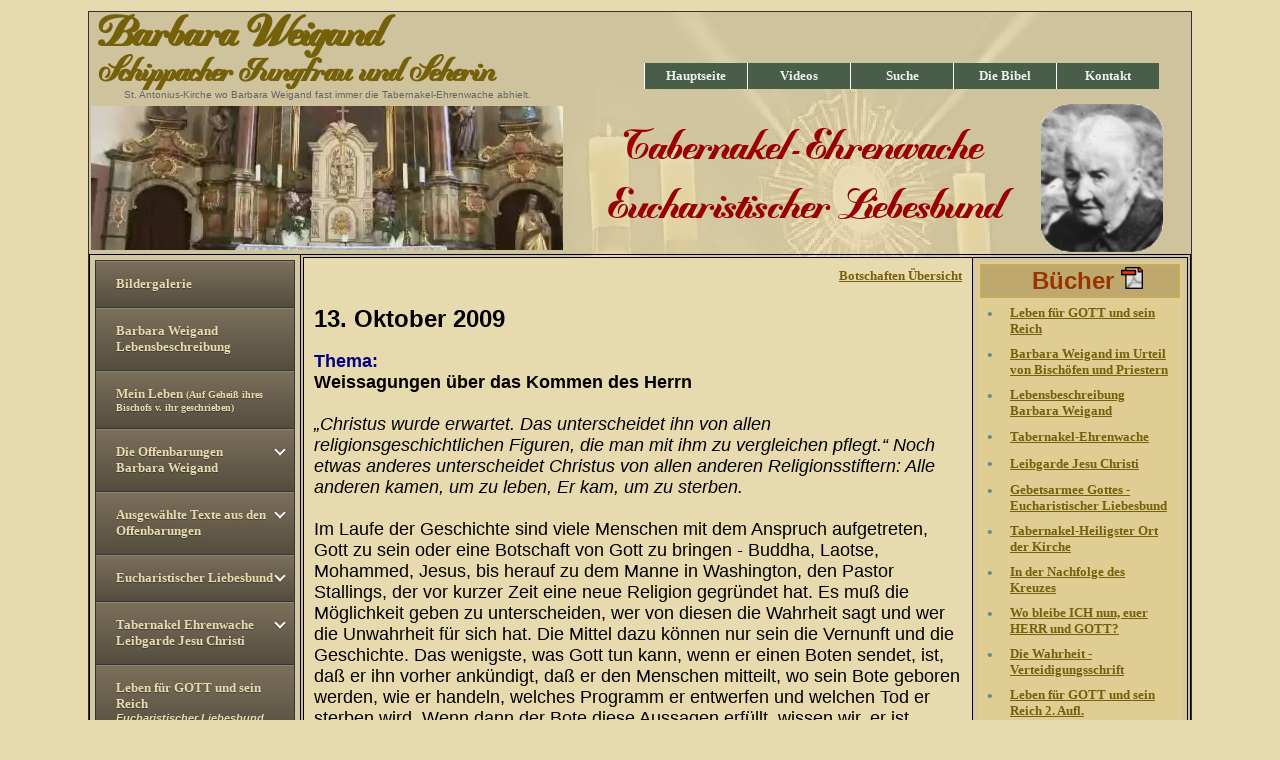

--- FILE ---
content_type: text/html
request_url: https://barbara-weigand.ch/Botschaften/13.Oktober2009.html
body_size: 39134
content:
<html>

<head>
<meta http-equiv="Content-Type" content="text/html; charset=iso-8859-1">
<title>Botschaften 13. Oktober 2009</title>
<meta name="author" content="barbara-weigand.de">
<meta name="publisher" content="info@barbara-weigand.de">
<meta name="description" content="Alle anderen kamen, um zu leben, Er kam, um zu sterben.">
<meta http-equiv="reply-to" content="info@barbara-weigand.de">
<meta name="copyright" content="barbara-weigand.de">
<meta name="revisit-after" content="14 days">
<meta name="date" content="2015-11-12">
<meta name="keywords" content="Beten,Egoismus,Ehre,katholisch,katholische,Ehrfurcht,Eitelkeit,Erniedrigung,Vollkommenheit,Abl&auml;sse,Anbetung,Arbeit,Arme,Bartolo,Botschaft,Chip,Dem&uuml;tigung,Denken,Eigenliebe,Eigenwille,Erl&ouml;ser,Er&ouml;sung,Evangelium,Fasten,Faustyna,Fegefeuer,Freude,Frieden,Gaben,Garabandal,Gebet,Gebete,Gedanken,Gehorsam,Gerechtigkeit,Gisela,Glauben,Glaubensverbreitung,Gl&uuml;ck,Gl&uuml;cklichsein,Gnade,Gnadenorte,Handlungen,Heiligkeit,Heilung,Hierarchie,Hilfe,H&ouml;lle,Ichsucht,Jesus,Joch,Jugend,KIND,Katholisch,Kirch,Kirche,Kleine Seelen,Kommunion,Krankheiten,Kreuz,Kreuzesverehrung,Kreuzweg-Gebet,Leiden,Longo,L&auml;uterungsort,Manduria,Medjugorie,Myrtha,Novene,Papst,Pater,Pio,Predigt,RFID,Reinigungsort,Rosenkranz,Schmerzen,Seele,Seelen,Seelenreinigung,Selbstsucht,S&uuml;nde,Trost,Verdammnis,Vergebung,Vorgesetzten,Werke,erkenntnis,gnadenvoll,guteWerke,">
<meta name="page-topic" content="Religion">
<meta name="page-type" content="Religion">
<meta name="audience" content=" Alle ">
<meta name="robots" content="INDEX,FOLLOW">
<meta name="language" content="de ">
<link rel="shortcut icon" href="../images/favicon.ico" >
<link rel="stylesheet" href="../style.css" type="text/css" />
   <script src="../jquery-latest.min.js" type="text/javascript"></script>
   <script src="../script.js"></script>
</head>

<body bgcolor="#E8DAAF">

<div align="center">
	<table border="0" width="89%" id="table354">
		<tr>
			<td align="center">

<div align="center">
	<table border="1" cellpadding="0" cellspacing="0" width="1104" id="table358" background="../images/EuchariestieGrundfarbe10.jpg" style="border-collapse: collapse" bordercolor="#333333">
		<tr>
			<td valign="top" width="1102">
			<table border="0" width="100%" id="table380" cellspacing="1">
				<tr>
					<td width="535"><b>
					<font face="mademoiselle_kregular" color="#75600B" style="font-size: 28pt">
					&nbsp;</font><font face="mademoiselle_kregular" color="#75600B" style="font-size: 32pt">Barbara 
					Weigand </font>
					<font face="mademoiselle_kregular" color="#75600B" style="font-size: 28pt"> <br></font>
					<font face="mademoiselle_kregular" color="#75600B" size="6">&nbsp;Schippacher Jungfrau und Seherin<br>
					</font></b>
					<font face="Arial" size="1">&nbsp;&nbsp;&nbsp;&nbsp;&nbsp;&nbsp;&nbsp;
					<font color="#FFFFFF">&nbsp;&nbsp;</font><font color="#666666">&nbsp;St. Antonius-Kirche wo Barbara 
					Weigand fast immer die Tabernakel-Ehrenwache abhielt.</font></font></td>
					<td>&nbsp;<td width="525" align="right">&nbsp;<ul id="list-nav">
						<li><a href="../index.html">Hauptseite</a></li>
						<li><a href="../videos.html">Videos</a></li>
						<li><a href="../suche_a.html">Suche</a></li>
						<li><a href="../bibel.html">Die Bibel</a></li>
						<li><a href="../kontakt.html">Kontakt</a></li>
					</ul></td></td>
				</tr>
			</table>
			<table border="0" width="100%" id="table381" cellspacing="1">
				<tr>
					<td width="476">
					<video  height="144" width="472" poster="../Bannervideo/Banner.jpg" autoplay muted >
        <source src="../Bannervideo/Video_144.mp4">
        Your browser does not support HTML5 video.
</video>
					<td>
					<p align="center">
					<font face="mademoiselle_kregular" size="6" color="#990000">
					<span class="auto-style2">
					<font face="mademoiselle_kregular" style="font-size: 32pt">Tabernakel-Ehrenwache</font></span></font></p>
					<p align="center"><font color="#990000">
					<span class="auto-style1">
					<font face="mademoiselle_kregular" style="font-size: 32pt; ">Eucharistischer Liebesbund</font></span></font></p>
					</td>
					<td>
					<img border="0" src="../images/weigand.gif" width="122" height="148" align="left"></td>
				</tr>
			</table>
			<table border="1" cellpadding="2" width="1078" style="border-collapse: collapse" bordercolor="#000000" id="table359">
				<tr>
					<td valign="top" height="870" width="184" bgcolor="#D5C7A2"><p>
					</p>
					<table border="0" width="178" id="table385">
						<tr>
							<td><!-- Start css3menu.com BODY section -->

<div id='cssmenu'>
<ul>
   <li><a href='../galerie.html'><span>Bildergalerie</span></a></li>
   <li><a href='../Lebensbeschreibung.html'><span>Barbara Weigand Lebensbeschreibung</span></a></li>
   <li><a href='../mein_Leben.html'><span>Mein Leben <font size="1">(Auf Gehei&szlig; ihres Bischofs v. 
	ihr geschrieben)</font></span></a></li>
   <li class='has-sub'><a href='#'><span>Die Offenbarungen Barbara Weigand</span></a>
      <ul>
         <li><a href='../offenbarungen.html'><span>Einf&uuml;hrung Offenbarungen</span></a></li>
         <li><a href='../suchregister.html'><span>Suchregister</span></a></li>
         <li><a href='../band1/band1.html'><span>Band 1</span></a></li>
         <li><a href='../band2/band2.html'><span>Band 2</span></a></li>
         <li><a href='../band3/band3.html'><span>Band 3</span></a></li>
         <li><a href='../band4/band4.html'><span>Band 4</span></a></li>
         <li><a href='../band5/band5.html'><span>Band 5</span></a></li>
         <li><a href='../band6/band6.html'><span>Band 6</span></a></li>
         <li class='last'><a href='../band7/band7.html'><span>Band 7</span></a></li>
      </ul>
   </li>
   <li class='has-sub'><a href='#'><span>Ausgew&auml;hlte Texte aus den Offenbarungen</span></a>
      <ul>
         <li><a href='../Texte.Liebesbund.html'><span>Texte zum Eucharistischen Liebesbund</span></a></li>
         <li><a href='../Texte.Verheissungen.html'><span>Texte zu Verheissungen</span></a></li>
         <li><a href='../Texte.Glueckseligpreisungen.html'><span>Texte zu Gl&uuml;ckseligpreisungen</span></a></li>
         <li class='last'><a href='../Texte.Engel.Boten.Gottes.html'><span>Texte zu Engel - Boten Gottes und Helfer der Menschen</span></a></li>
      </ul>
   </li>
   <li class='has-sub'><a href='#'><span>Eucharistischer Liebesbund</span></a>
      <ul>
         <li><a href='../eucharistischer.liebesbund.html'><span>Der Eucharistische Liebesbund des g&ouml;ttlichen Herzens Jesu</span></a></li>
         <li><a href='../eucharistischer.liebesbund.zweck.html'><span>Zweck und Inhalt des eucharistischen Liebesbundes</span></a></li>
         <li><a href='../eucharistischer.liebesbund.mitgliedschaft.html'><span>Mitgliedschaft im Eucharistischen Liebesbund</span></a></li>
         <li><a href='../eucharistischer.liebesbund.statuten.html'><span>Statuten</span></a></li>
         <li><a href='../eucharistischer.liebesbund.weihegebete.html'><span>Weihegebete des Eucharistischen Liebesbundes</span></a></li>
         <li><a href='../eucharistischer.liebesbund.aufopferungsgebete.html'><span>Aufopferungsgebete am Morgen und Abend</span></a></li>
         <li><a href='../Formular_Mitgliedschaft_Liebesbund.html'><span>Formular Mitgliedschaft Eucharistischer Liebesbund</span></a></li>
         <li class='last'><a href='../eucharistischer.liebesbund.verheissungen.html'><span>Goldene Verheissungen an die Liebesbundmitglieder</span></a></li>
      </ul>
   </li>
   <li class='has-sub'><a href='#'><span>Tabernakel Ehrenwache Leibgarde Jesu Christi</span></a>
      <ul>
         <li><a href='../tabernakelehrenwache.leibgarde.html'><span>Leibgarde Jesu Christi</span></a></li>
         <li class='last'><a href='../tabernakelehrenwache.html'><span>Im Dienste des eucharistischen K&ouml;nigs</span></a></li>
      </ul>
   </li>
   <li><a href='../eucharistischer.liebesbund.leben.html'><span>Leben f&uuml;r GOTT und sein Reich<br>
	<i><font face="Arial" style="font-size: 8pt">Eucharistischer Liebesbund</font></i></span></a></li>
   <li class='has-sub'><a href='#'><span>Sakramentskirche</span></a>
      <ul>
         <li><a href='../Sakramentskirche.html'><span>Sakramentskirche</span></a></li>
         <li class='last'><a href='../die_wahrheit.html'><span>Die Wahrheit</span></a></li>
      </ul>
   </li>
   <li><a href='../papst.und,kirche.html'><span>Papst und Kirche in den Offenbarungen der Barbara Weigand</span></a></li>
   <li><a href='../suehnezug.handkommunion.html'><span>S&uuml;hnezug gegen die Handkommunion</span></a></li>
   <li><a href='../suehnezug.gotteslaesterung.html'><span>S&uuml;hneandacht gegen Gottesl&auml;sterung</span></a></li>
   <li class='has-sub'><a href='#'><span>Schippacher Schriften</span></a>
      <ul>
         <li><a href='../schriften.geist.html'><span>Der Geist der Schippacher Schriften</span></a></li>
         <li><a href='../schriften.historie.html'><span>Historie</span></a></li>
         <li><a href='../schriften.aufzeichnungenBarbara.html'><span>Aufzeichnungen Barbara</span></a></li>
         <li><a href='../schriften.aufzeichnungenLuise.html'><span>Aufzeichnungen Luise</span></a></li>
         <li><a href='../schriften.authentizitaet.html'><span>Authentizit&auml;t der Schriften</span></a></li>
         <li class='last'><a href='../schriften.buecher.html'><span>Die Schippacher B&uuml;cher</span></a></li>
      </ul>
   <li><a href='../wuerdigung.html'><span>Theologische W&uuml;rdigung</span></a></li>
   <li><a href='../wo_bleibe_ich_nun_euer_HERR_und_GOTT.html'><span>Wo bleibe ICH nun, euer HERR und GOTT?</span></a></li>
   <li><a href='../seligsprechung.html'><span>Seligsprechung</span></a></li>
   <li><a href='../wir.ueber.uns.html'><span>Wir &uuml;ber uns</span></a></li>
   <li><a href='../impressum.html'><span>Impressum</span></a></li>
   <li><a href='https://barbara-weigand.ch/forum/'><span>Forum</span></a></li>
   <li class='active'><a href='../botschaften.html'><span>Botschaften</span></a></li>
   <li class='last'><a href='../buecher.html'><span>B&uuml;cher</span></a></li>
</ul>
</div>
<!-- End css3menu.com BODY section --></td>
						</tr>
					</table>
					<p>
					</p>
					<table border="0" width="196" id="table464">
						<tr>
							<td align="center"><i><font color="#000000" face="Arial Narrow">Machen Sie 
						diese Webseite unter Ihren Freunden bekannt</font></i><b><font color="#000000" face="Arial">
						</font></b><font color="#000000" face="Verdana"><b>
						<font color="#003700" face="Arial"><br>
						</font></b></font><b><font color="#000000" size="3">
						<a href="http://barbara-weigand.de">barbara-weigand.de</a></font></b><p>
							<p align="center"><b><a href="../sitemap.html"><font size="3">
					Seiten&uuml;bersicht Sitemap</font></a></b></p>
							</td>
						</tr>
					</table>
					<p>&nbsp;</p>
						
						<font color="#000000" face="Verdana"></p>
						<p align="center"><font color="#000066"><b>Linkempfehlungen</b><br>
						-------------------</font></font></b></p>
					<font color="#000000" face="Verdana">
						<div align="center">
							<center>
							<div align="center">
								<center>
								<div align="center">
									<center>
									<table border="4" width="196" style="border-collapse: collapse" bordercolor="#800000" id="table396" bgcolor="#E1BD39" cellspacing="0">
										<tr>
											<td align="center">
											<p align="center" style="line-height: 200%">
											<font color="#000000"><b>
											<span style="background-color: #D8BF76">
											<font face="Arial Narrow" color="#CC0000">&nbsp;</font><a target="_blank" href="http://www.glaubenswahrheit.org"><font color="#800000" face="Arial Narrow">www.glaubenswahrheit.org</font></a><font face="Arial Narrow" color="#CC0000">
											</font></span></b></font><b>
											<font color="#333333" face="Arial" size="2">
											<br>
											</font></b>
											<a target="_blank" title="www.glaubenswahrheit.org" href="http://www.glaubenswahrheit.org">
											<img border="0" src="../images/www.glaubenswahrheit.org.jpg" width="180" height="135"></a><b><font color="#333333" face="Arial" size="2"><br>
											</font><font color="#000000">
											<span style="background-color: #D8BF76">
											<font color="#CC0000" face="Arial">&nbsp;</font><a href="../prdigten_prof_may.html"><font color="#800000" face="Arial">Video&#39;s 
											Prof. Georg May</font></a><font color="#CC0000" face="Arial">
											</font></span></font></b></p>
											</td>
										</tr>
									</table>
									<table border="0" width="60%" id="table397" cellspacing="1">
										<tr>
											<td>&nbsp;</td>
										</tr>
									</table>
									<table border="4" width="200" style="bollapse: collapse" bordercolor="#800000" id="table398" bgcolor="#D8BF76" cellspacing="1" cellpadding="4">
										<tr>
											<td>
											<p align="center">
											<img border="0" src="../images/bibel2.gif" width="44" height="69"><br>
											</a>
						</font></span><i>
											<font size="3" face="Arial" color="#000000">
											<b>Die Bibel online in der </b>(bisher)</font><b><font color="#000000" face="Arial" size="3"> 
											g&uuml;ltigen r&ouml;m-kath. Ausgabe in ZDW.
											</font></b></i>
											<span style="text-decoration: none; font-weight: 700">
											<a target="_blank" href="http://www.kath-zdw.ch/Bibel/">
											<br>
											<font color="#800000">kath-zdw.ch/Bibel/</font></a></span></p>
											</td>
										</tr>
									</table>
									<table border="0" width="82%" id="table399">
										<tr>
											<td>&nbsp;</td>
										</tr>
										<tr>
											<td>&nbsp;</td>
										</tr>
										<tr>
											<td>&nbsp;</td>
										</tr>
									</table>
									</center></div>
								</center></div>
							</center></div>
						</font></td>
                                        <!-- inhalt -->
					<td width="882" valign="top">
					<table bgcolor="black" border="0" cellpadding="0" cellspacing="0" width="790" id="table362">
						<tr>
							<td valign="top" height="100%" width="790">
							<table border="1" cellpadding="4" width="885" bgcolor="#E8DAAF" style="border-collapse: collapse" bordercolor="#000000" id="table363" cellspacing="1">
								<tr>
									<td valign="top" bgcolor="#E8DAAF" height="870" width="660" align="left">
									<div id="page">
										<div id="contentarea">
											<div id="content">
												<div class="csc-textpic csc-textpic-center csc-textpic-above">
													<div class="csc-textpic-text">
														<table border="0" width="100%" id="table382" cellpadding="4">
															<tr>
																<td>
																<div id="page0">
																	<div id="contentarea0">
																		<div id="content0">
																			<div class="csc-header csc-header-n1">
																				<h1 class="csc-firstHeader" align="right"><font face="Arial" size="2"><a href="../botschaften.html">Botschaften &Uuml;bersicht</a></font></h1>
																			</div>
																		</div>
																	</div>
																</div>
																<p>
		<b><font size="5">13. Oktober 2009</font></b><br>
		<br>
		<font face="Arial" size="4"><b><font color="#000080">Thema: </font><br>
		Weissagungen &uuml;ber das Kommen des Herrn</b><br>
		<br>
		<i>&#8222;Christus wurde erwartet. Das unterscheidet ihn von allen 
		religionsgeschichtlichen Figuren, die man mit ihm zu vergleichen 
		pflegt.&#8220; Noch etwas anderes unterscheidet Christus von allen anderen 
		Religionsstiftern: Alle anderen kamen, um zu leben, Er kam, um zu 
		sterben.</i><br>
		<br>
		Im Laufe der Geschichte sind viele Menschen mit dem Anspruch 
		aufgetreten, Gott zu sein oder eine Botschaft von Gott zu bringen - 
		Buddha, Laotse, Mohammed, Jesus, bis herauf zu dem Manne in Washington, 
		den Pastor Stallings, der vor kurzer Zeit eine neue Religion gegr&uuml;ndet 
		hat. Es mu&szlig; die M&ouml;glichkeit geben zu unterscheiden, wer von diesen die 
		Wahrheit sagt und wer die Unwahrheit f&uuml;r sich hat. Die Mittel dazu 
		k&ouml;nnen nur sein die Vernunft und die Geschichte. Das wenigste, was Gott 
		tun kann, wenn er einen Boten sendet, ist, da&szlig; er ihn vorher ank&uuml;ndigt, 
		da&szlig; er den Menschen mitteilt, wo sein Bote geboren werden, wie er 
		handeln, welches Programm er entwerfen und welchen Tod er sterben wird. 
		Wenn dann der Bote diese Aussagen erf&uuml;llt, wissen wir, er ist 
		tats&auml;chlich von Gott gesandt. Wenn er aber nicht angek&uuml;ndigt ist und 
		einfach sagt: Ein Engel des Herrn ist mir erschienen und hat mir die 
		Botschaft gebracht oder: Gottes Geist ist auf mich gefallen, dann 
		k&ouml;nnten wir nur ein non liquet eingestehen - wir wissen es nicht, es ist 
		unsicher, wir haben keine Gewi&szlig;heit. Wenn ein Diplomat aus einem fremden 
		Lande in unsere Hauptstadt kommt, dann verlangen wir seinen Pa&szlig; und sein 
		Beglaubigungsschreiben. Schon vorher haben Dokumente auf ihn 
		hingewiesen. Wenn das aber schon in der Diplomatie der Fall ist, dann 
		mu&szlig; es um so viel mehr gelten in der Religion, wo Heil oder Unheil davon 
		abh&auml;ngt, da&szlig; wir dem Boten, den Gott gesandt hat, folgen.<br>
		Wir wollen deswegen alle, die diesen Anspruch erhoben haben, soweit es 
		in der K&uuml;rze der Zeit m&ouml;glich ist, fragen, ob sie solche Voraussagen 
		vorweisen k&ouml;nnen. Wir wollen also fragen: Buddha, wann bist du 
		angek&uuml;ndigt worden, wer hat von dir vorhergesagt, da&szlig; du unter dem Baum 
		der Erleuchtung sitzen werdest? Mohammed, wo ist vorhergesagt, da&szlig; du an 
		einem bestimmten Ort geboren werden und ein bestimmtes Schicksal haben 
		werdest? Jesus, wann ist von dir vorhergesagt worden, da&szlig; du kommen 
		werdest, welche deine Ziele sein werden, wie du leben und sterben 
		werdest?<br>
		<br>
		Auf diese Frage schweigen alle. Keiner von den Genannten ist vorher 
		angek&uuml;ndigt worden - mit einer Ausnahme: Jesus. Er kann eine F&uuml;lle von 
		Vorhersagen f&uuml;r sich anf&uuml;hren, die in seinem Leben in Erf&uuml;llung gegangen 
		sind. Wenn wir also Jesus fragen: Wer hat dich angek&uuml;ndigt? Wo ist von 
		dir vorhergesagt worden, wie dein Leben ablaufen w&uuml;rde?, dann kann Jesus 
		sagen: 2000 Jahre bevor ich kam wurde einem Manne namens Abraham 
		vorhergesagt, da&szlig; er der Stammvater eines gro&szlig;en Volkes sein werde. 2000 
		Jahre vor meinem Kommen wurde verk&uuml;ndigt, da&szlig; der, der aus diesem Volke 
		hervorgehen werde, der Erwartete der V&ouml;lker, also der Juden wie der 
		Heiden, sein werde. 700 Jahre, bevor ich kam, wurde mein Geburtsort 
		aufgezeichnet. Bethlehem, die kleinste der F&uuml;rstenst&auml;dte, sollte die 
		St&auml;tte sein, aus der der Erl&ouml;ser hervorgehen w&uuml;rde. 700 Jahre vor meinem 
		Kommen wurde verk&uuml;ndigt, da&szlig; mich eine Jungfrau geb&auml;ren werde. &#8222;Siehe, 
		die Jungfrau wird empfangen und einen Sohn geb&auml;ren, und sein Name wird 
		sein Immanuel.&#8220; 700 Jahre vor meinem Kommen wurde verk&uuml;ndigt, da&szlig; Magier 
		aus dem Osten erscheinen werden, um mir Geschenke, Gold, Weihrauch und 
		Myrrhe, darzubringen. 600 Jahre vor meinem Kommen war vorhergesagt, da&szlig; 
		nach einer bestimmten Zeit, da Cyrus die Juden zur&uuml;ckgef&uuml;hrt h&auml;tte, der 
		Erl&ouml;ser kommen w&uuml;rde. 500 Jahre vor meinem Kommen wurde vorhergesagt, 
		wie ich charakterlich beschaffen sein werde, da&szlig; ich g&uuml;tig sein werde 
		und menschenfreundlich, da&szlig; ich aber auch von meinem Volke verworfen 
		w&uuml;rde. Die Einzelheiten meines Todes wurden vorhergesagt; da&szlig; ich an 
		H&auml;nden und F&uuml;&szlig;en Wunden tragen, da&szlig; um meine Kleider gew&uuml;rfelt w&uuml;rde und 
		da&szlig; ich mit Galle und Essig getr&auml;nkt werden w&uuml;rde.<br>
		<br>
		Man hat 456 Weissagungen f&uuml;r das Kommen Jesu gefunden in den B&uuml;chern des 
		Alten Testamentes. Aber Jesus ist nicht nur von den alttestamentlichen 
		Schriften vorherverk&uuml;ndet worden. Auch die au&szlig;erhalb der 
		Offenbarungsreligion des Alten Bundes lebenden V&ouml;lker haben Christus 
		erwartet. Der r&ouml;mische Geschichtsschreiber Tacitus berichtet davon, da&szlig; 
		die V&ouml;lker &uuml;berzeugt waren, da&szlig; der Osten die Vorherrschaft haben und 
		da&szlig; von da der Herr und Herrscher kommen werde. Der r&ouml;mische 
		Schriftsteller der Kaiserzeit, Sueton, schreibt von der allgmeinen 
		&Uuml;berzeugung, da&szlig; die Juden die Vorherrschaft haben w&uuml;rden. Auch die 
		Chinesen waren davon &uuml;berzeugt, da&szlig; ein Weiser aus dem Westen kommen 
		w&uuml;rde, aus dem Westen deswegen, weil sie ja im Osten lagen. In den 
		Annalen des Kaiserreiches ist von einem Licht berichtet, das den Palast 
		des Kaisers erhellte; er fragte die Weisen, was das zu bedeuten habe. 
		Sie wiesen ihn darauf hin, da&szlig; dies das Zeichen des gro&szlig;en Weisen aus 
		dem Westen sei, dessen Religion in seinem Lande eingef&uuml;hrt werden w&uuml;rde. 
		Und auch &Auml;schylos, der griechische Dichter, sechs Jahrhunderte vor 
		Christus, schreibt in seinem Prometheus: &#8222;Schaue nicht aus nach einem 
		Ende dieses Fluches bis Gott erscheint, um auf sein Haupt zu nehmen 
		deine eigenen S&uuml;nden!&#8220; <br>
		<br>
		Christus wurde erwartet. Das unterscheidet ihn von allen 
		religionsgeschichtlichen Figuren, die man mit ihm zu vergleichen pflegt. 
		Und er traf mit der Geschichte so zusammen, da&szlig; er sie in zwei Teile 
		spaltete, n&auml;mlich in die Zeit vor seinem Kommen und nach seinem Kommen. 
		Man hat versucht, die Zeitrechnung vor und nach Christus durch die 
		andere: &#8222;vor und nach der Zeitenwende&#8220; zu ersetzen. Aber damit hat man 
		die Bedeutung Christi best&auml;tigt, denn er ist es eben, in dem sich die 
		Zeiten wenden, die Zeit vor seinem Kommen, die Zeit der Erwartung, und 
		die Zeit nach seinem Kommen, die Zeit der Erf&uuml;llung. &#8222;Als die F&uuml;lle der 
		Zeit kam, da sandte Gott seinen Sohn, geboren aus dem Weibe, getan unter 
		das Gesetz.&#8220;<br>
		<br>
		Noch etwas anderes unterscheidet Christus von allen anderen 
		Re¬ligionsstiftern. Alle anderen kamen, um zu leben, er kam, um zu 
		sterben. F&uuml;r Buddha war der Tod ein Hindernis, da&szlig; er seine Lehre weiter 
		verbreitete. F&uuml;r Mohammed war es dasselbe. Jesus dagegen kam, um zu 
		sterben. Er ist viel mehr Erl&ouml;ser als Lehrer. Man versteht sein Leben 
		und auch seine Worte nicht, wenn man nicht begreift, da&szlig; alles auf das 
		eine Ziel seines Opfertodes, seines S&uuml;hnetodes, hindr&auml;ngt. <br>
		Die anderen nahmen in Anspruch, von Gott gesandt zu sein. Jesus 
		behauptete, da&szlig; er der Sohn Gottes selber sei. Man kann nicht sagen, er 
		war ein guter Mensch, aber mehr nicht; denn wer den Anspruch erhob, Gott 
		zu sein, und es nicht war, der ist kein guter Mensch, sondern ein 
		Betr&uuml;ger. Wir haben nur zwei M&ouml;glichkeiten, entweder Jesus zu verehren 
		als wahren Gott oder ihn zu verachten als blo&szlig;en Menschen, der einen 
		falschen Anspruch erhoben hat. Wenn er aber das ist, was er zu sein 
		behauptet, dann haben wir einen mannhaften Christus gerade f&uuml;r unsere 
		Tage, einen Christus, der in die Bresche der S&uuml;nde, des Todes und der 
		Verzweiflung springt, einen Christus, dem wir alles opfern und dem wir 
		unsere Liebe weihen k&ouml;nnen. Einen solchen Christus brauchen wir, einen 
		Christus, der uns nicht erlaubt, von seinen Worten das wegzuschneiden, 
		was uns nicht gef&auml;llt, und das zu behalten, was uns gef&auml;llt; einen 
		Christus, der die Botschaft bringt, die f&uuml;r uns verbindlich ist f&uuml;r alle 
		Ewigkeit; einen Christus, dem wir unser Leben weihen und dem wir im 
		Sterben geh&ouml;ren k&ouml;nnen.</font><br>
		<br>
		<i><font size="4">(Aus einer Predigt des H. H. Prof. Dr. Georg May, Mainz v. 29.12.1991 
		entnommen).</font></i><br>
&nbsp;</p>
																<p align="right">
		<b><font face="Arial" size="2"><a href="../botschaften.html">Botschaften 
		&Uuml;bersicht</a></font></b></p>
																<p align="right">
		&nbsp;</p>
																</td>
															</tr>
														</table>
													</div>
												</div>
											</div>
										</div>
									</div>
									</td>
									<td valign="top" bgcolor="#D5C7A2" height="870" width="206" align="center" bordercolor="#AA7300" bordercolordark="#000000">
									<table border="0" width="100%" id="table432" bgcolor="#E0CD94">
										<tr>
											<td bordercolor="#546265" rowspan="3">
											<table border="1" width="100%" id="table433" style="border-collapse: collapse" bordercolor="#CDAD4E" cellpadding="2">
												<tr>
													<td bgcolor="#BEA86D">
													<p align="center"><b>
													<font size="5" color="#993300">
													&nbsp; B&uuml;cher </font></b>
											<font face="Arial"><b>
											<font size="2">
											<img border="0" src="../images/pdf.gif" width="22" height="22" title="Pdf Datei"  alt="PDF Datei"></font></b></font></td>
												</tr>
											</table>
											<table border="0" width="100%" id="table434" cellpadding="2" cellspacing="5">
												<tr>
													<td width="14" valign="top">
											<b><font face="Verdana" color="#688B93">
													&#8226;</font></b></td>
													<td><b>
													<font face="Verdana" size="2">
													<a href="../Download/Leben_mit_Gott.pdf">
													Leben f&uuml;r GOTT und sein 
													Reich</a></font></b></td>
												</tr>
												<tr>
													<td width="14" valign="top">
											<b><font face="Verdana" color="#688B93">
													&#8226;</font></b></td>
													<td>
													<font face="Arial" size="2">
													<b>
													<a href="../Download/Barbara%20Weigand%20im%20Urteil%20von%20Bischoefen%20und%20Priestern.pdf">Barbara Weigand im Urteil 
													von Bisch&ouml;fen und Priestern</a></b></font></td>
												</tr>
												<tr>
													<td width="14" valign="top">
											<b><font face="Verdana" color="#688B93">
													&#8226;</font></b></td>
													<td>
													<b>
													<a href="../Download/Lebensbeschreibung%20Barbara%20Weigand.pdf">
													Lebensbeschreibung Barbara 
													Weigand</a></b></td>
												</tr>
												<tr>
													<td width="14" valign="top">
											<b><font face="Verdana" color="#688B93">
													&#8226;</font></b></td>
													<td>
													<b>
													<a href="../Download/Tabernakel-Ehrenwache.pdf">
													Tabernakel-Ehrenwache</a></b></td>
												</tr>
												<tr>
													<td width="14" valign="top">
											<b><font face="Verdana" color="#688B93">
													&#8226;</font></b></td>
													<td>
													<b>
													<a href="../Download/Leibgarde%20Jesu%20Christi.pdf">
													Leibgarde Jesu Christi</a></b></td>
												</tr>
												<tr>
													<td width="14" valign="top">
											<b><font face="Verdana" color="#688B93">
													&#8226;</font></b></td>
													<td>
													<b>
													<a href="../Download/Gebetsarmee%20Gottes%20-%20Eucharistischer%20Liebesbund.pdf">
													Gebetsarmee Gottes - 
													Eucharistischer Liebesbund</a></b></td>
												</tr>
												<tr>
													<td width="14" valign="top">
											<b><font face="Verdana" color="#688B93">
													&#8226;</font></b></td>
													<td>
													<b>
													<a href="../Download/Tabernakel-Heiligster%20Ort%20der%20Kirche.pdf">
													Tabernakel-Heiligster Ort 
													der Kirche</a></b></td>
												</tr>
												<tr>
													<td width="14" valign="top">
											<b><font face="Verdana" color="#688B93">
													&#8226;</font></b></td>
													<td>
													<b>
													<a href="../Download/In%20der%20Nachfolge%20des%20Kreuzes.pdf">
													In der Nachfolge des Kreuzes</a></b></td>
												</tr>
												<tr>
													<td width="14" valign="top">
											<b><font face="Verdana" color="#688B93">
													&#8226;</font></b></td>
													<td>
													<b><font size="2">
													<a href="../Download/Wo%20bleibe%20ICH%20nun%20euer%20HERR%20und%20GOTT.pdf">
													Wo bleibe ICH nun, euer HERR 
													und GOTT?</a></font></b></td>
												</tr>
												<tr>
													<td width="14" valign="top">
											<b><font face="Verdana" color="#688B93">
													&#8226;</font></b></td>
													<td>
													<font face="Arial"><b>
													<font size="2">
													<a href="../Download/Die_Wahrheit_Barbara_Weigand.pdf">
													Die Wahrheit 
													-Verteidigungsschrift</a></font></b></font></td>
												</tr>
												<tr>
													<td width="14" valign="top">
											<b><font face="Verdana" color="#688B93">
													&#8226;</font></b></td>
													<td>
													<b>
																		<font face="Arial" size="2">
																		<a href="../Download/Leben_mit_Gott_2.Aufl.pdf">Leben 
													f&uuml;r GOTT
																		und sein 
																		Reich 2. 
													Aufl.</a></font></b></td>
												</tr>
												<tr>
													<td width="14" valign="top">
											<b><font face="Verdana" color="#688B93">
													&#8226;</font></b></td>
													<td>
													<b><font size="2">
													<a href="../Download/DER_AUFTRAG_GEGEN_DAS_VERGESSEN.pdf">
													DER AUFTRAG: Gegen das 
													vergessen</a></font></b></td>
												</tr>
												</table>
											</td>
										</tr>
									</table>
									<p>&nbsp;</p>
									<table border="0" width="100%" id="table444" bgcolor="#E0CD94">
										<tr>
											<td bordercolor="#546265" rowspan="3">
											<table border="1" width="100%" id="table445" style="border-collapse: collapse" bordercolor="#CDAD4E" cellpadding="2">
												<tr>
													<td bgcolor="#BEA86D">
													<p align="center">
											<b><font color="#993300" size="5">
													&nbsp;
													Offenbarungen</font></b><br>
											<b><font color="#993300" size="5">
													Band 1-7 </font></b><br>
											<font face="Arial"><b>
											<font size="2">
											<img border="0" src="../images/pdf.gif" width="34" height="30" title="Pdf Datei"  alt="PDF Datei"></td>
												</tr>
											</table>
											<table border="0" width="100%" cellspacing="5" id="table446" cellpadding="2">
												<tr>
													<td width="14" valign="top">
											<b><font face="Verdana" color="#688B93">
													&#8226;</font></b></td>
													<td>
											<font face="Arial"><b>Band 1
											<font size="2">
											<a href="../band1/Band%201.pdf">
											<img border="0" src="../images/pdf.gif" width="23" height="21" title="Pdf Datei"  alt="PDF Datei"></b></font></td>
												</tr>
												<tr>
													<td width="14" valign="top">
											<b><font face="Verdana" color="#688B93">
													&#8226;</font></b></td>
													<td><font face="Arial"><b>
													Band 2
											<font size="2">
													<a href="../band2/Band%202.pdf">
											<img border="0" src="../images/pdf.gif" width="23" height="21" title="Pdf Datei"  alt="PDF Datei"></b></font></td>
												</tr>
												<tr>
													<td width="14" valign="top">
											<b><font face="Verdana" color="#688B93">
													&#8226;</font></b></td>
													<td><font face="Arial"><b>
													Band 3
											<font size="2">
													<a href="../band3/Band%203.pdf">
											<img border="0" src="../images/pdf.gif" width="23" height="21" title="Pdf Datei"  alt="PDF Datei"></b></font></td>
												</tr>
												<tr>
													<td width="14" valign="top">
											<b><font face="Verdana" color="#688B93">
													&#8226;</font></b></td>
													<td><font face="Arial"><b>
													Band 4
											<font size="2">
													<a href="../band4/Band%204.pdf">
											<img border="0" src="../images/pdf.gif" width="23" height="21" title="Pdf Datei"  alt="PDF Datei"></b></font></td>
												</tr>
												<tr>
													<td width="14" valign="top">
											<b><font face="Verdana" color="#688B93">
													&#8226;</font></b></td>
													<td><font face="Arial"><b>
													Band 5
											<font size="2">
													<a href="../band5/Band%205.pdf">
											<img border="0" src="../images/pdf.gif" width="23" height="21" title="Pdf Datei"  alt="PDF Datei"></b></font></td>
												</tr>
												<tr>
													<td width="14" valign="top">
											<b><font face="Verdana" color="#688B93">
													&#8226;</font></b></td>
													<td><font face="Arial"><b>
													Band 6
											<font size="2">
													<a href="../band6/Band%206.pdf">
											<img border="0" src="../images/pdf.gif" width="23" height="21" title="Pdf Datei"  alt="PDF Datei"></b></font></td>
												</tr>
												<tr>
													<td width="14" valign="top">
											<b><font face="Verdana" color="#688B93">
													&#8226;</font></b></td>
													<td><font face="Arial"><b>
													Band 7
											<font size="2">
													<a href="../band7/Band%207.pdf">
											<img border="0" src="../images/pdf.gif" width="23" height="21" title="Pdf Datei"  alt="PDF Datei"></b></font></td>
												</tr>
												<tr>
													<td width="14" valign="top">
											<b><font face="Verdana" color="#688B93">
													&#8226;</font></b></td>
													<td>
													<span style="font-family: Arial;">
													<b>
													<font face="Arial" color="#000000">
													<a href="../Download/Weigand.7Baende.pdf">
													Alle 7 B&auml;nde in einem Pdf 
													3646 Seiten - 20,8 MB.</a></font></b></span></td>
												</tr>
											</table>
											</td>
										</tr>
									</table>
									<p>&nbsp;</p>
									<table border="0" width="100%" id="table438" bgcolor="#E0CD94">
										<tr>
											<td bordercolor="#546265" rowspan="3">
											<table border="1" width="100%" id="table439" style="border-collapse: collapse" bordercolor="#CDAD4E" cellpadding="2">
												<tr>
													<td bgcolor="#BEA86D">
													<p align="center">
											<b><font color="#993300" size="5">
													&nbsp;
													Botschaften </font></b>
											<font face="Arial"><b>
											<font size="2">
											<img border="0" src="../images/pdf.gif" width="22" height="22" title="Pdf Datei"  alt="PDF Datei"></font></b></font><b><font color="#333333" face="Arial" size="2"><br>
											</font></b>
											<font color="#000000" size="1">
													Wolfgang E. Bastian</font></td>
												</tr>
											</table>
											<table border="0" width="100%" cellspacing="5" id="table440" cellpadding="2">
												<tr>
													<td width="14" valign="top">
											<b><font face="Verdana" color="#688B93">
													&#8226;</font></b></td>
													<td>
											<font face="Arial">Zum 72. Todestag 
													von Barbara Weigand:</font><font color="#000066" face="Arial"> </font>
											<b>
											<font size="2" color="#333333" face="Verdana">
											<br>
											</font>
											<font face="Verdana" color="#000000">
											<a href="Download/Finaler.Rundbrief.Weigand.20.03.15.pdf">Rundbrief zum 
													72. Todestag</a></font></b></td>
												</tr>
												<tr>
													<td width="14" valign="top">
											<b><font face="Verdana" color="#688B93">
													&#8226;</font></b></td>
													<td><b>
											<font face="Verdana" color="#000000">
													<a href="Download/Rundbrief_B.Weigand_1_2013.pdf">Rundbrief zum 
													70. Todestag</a></font></b><font face="Arial"><b><font size="2">
													</font></b></font></td>
												</tr>
												<tr>
													<td width="14" valign="top">
											<b><font face="Verdana" color="#688B93">
													&#8226;</font></b></td>
													<td><b>
													<font face="Arial" size="2">
													<a href="Download/Redaktion-v.29.09.14.pdf">
													Rundbrief 29.09.2014</a></font></b></td>
												</tr>
											</table>
											</td>
										</tr>
									</table>
									<p>&nbsp;</p>
									<p>
									</font></td>
								</tr>
							</table>
							</td>
						</tr>
					</table>
					</td>
					</tr>
				</table>
		<table bgcolor="black" border="0" cellpadding="0" cellspacing="0" width="1077" id="table386">
			<tr>
				<td>
				<table border="1" cellpadding="2" width="1100" id="table387" style="border-collapse: collapse">
					<tr>
						<td width="99%" bgcolor="#D8BF76" bordercolor="#000000">
						<img src="../images/space_trans.gif" width="1" height="8" border="0" alt=""><b>
						</b></td>
					</tr>
					<tr>
						<td width="99%" bgcolor="#D8BF76">
						<table border="0" cellpadding="0" cellspacing="0" width="100%" id="table388">
							<tr>
								<td style="font-size: 8pt;" bgcolor="#E0CD94">
								<p align="center">&nbsp;<font size="3"> <b>
								<font face="Garamond" color="#333333">Diese Webseite 
								steht unter dem Patronat der Muttergottes: K&ouml;nigin 
								des Weltalls und K&ouml;nigin der Armen Seelen. Alle 
								Gnaden dieser Webseite seien den Armen Seelen im 
								Fegefeuer zugewendet.</font></b></font></p>
								</td>
								<td align="right" width="63" bgcolor="#E0CD94" bordercolor="#000000">
								<a href="javascript:history.go(-1);" onmouseover="window.status=_%A0Zur%FCck_; return true" onmouseout="window.status=''">
								<img src="../images/back.gif" width="22" height="22" border="0" alt="back" title="back" style="border: 1px solid black;"></a>
								<a href="#" onmouseover="window.status=_%A0Nach oben_; return true" onmouseout="window.status=''">
								<img src="../images/top.gif" width="22" height="22" border="0" alt="top" title="top" style="border: 1px solid black;"></a>&nbsp;
								</td>
							</tr>
						</table>
						</td>
					</tr>
					<tr>
						<td width="99%" bgcolor="#D8BF76" bordercolor="#000000">
						<table border="0" width="100%" id="table409">
							<tr>
								<td>
								<p align="center"><b>
								<font color="#333300" size="4" face="Arial">©</font><font color="#000000" size="3"> <a href="http://www.barbara-weigand.de">www.barbara-weigand.de</a></font></b></td>
								<td width="57">&nbsp;</td>
							</tr>
						</table>
						</td>
					</tr>
				</table>
				</td>
			</tr>
		</table>
			</td>
			</tr>
		</table>
		</td>
		</tr>
		</table>
		<div align="center">
		</div>
	</div>

</body>

			</td>
		</tr>
	</table>
	</div>

</body>

</html>

--- FILE ---
content_type: text/css
request_url: https://barbara-weigand.ch/style.css
body_size: 5639
content:
@charset "UTF-8";

/* schriftstil,abst&auml;nde */

body
{ color: black;  font-family: arial,verdana; font-size: 12pt;}


table,tr,td
{margin-top: 0px; margin-left: 0px; margin-right: 0px; color: black ;font-family: arial,verdana; font-size: 12pt; }

@font-face {
    font-family: 'mademoiselle_kregular';
    src: url('fonts/mademoiselle.eot');
    src: url('fonts/mademoiselle.eot?#iefix') format('embedded-opentype'),
         url('fonts/mademoiselle.woff2') format('woff2'),
         url('fonts/mademoiselle.woff') format('woff'),
         url('fonts/mademoiselle.ttf') format('truetype'),
         url('fonts/mademoiselle.svg#mademoiselle_kregular') format('svg');
    font-weight: normal;
    font-style: normal;

}


ul#list-nav {
  list-style:none;
  margin:20px;
  padding:0;
  width:525px
}

ul#list-nav li {
  display:inline
}

ul#list-nav li a {
  text-decoration:none;
  font-weight: bold;
  padding:5px 0;
  width:102px;
  background:#485e49;
  color:#eee;
  float:left;
  text-align:center;
  border-left:1px solid #fff;
}

ul#list-nav li a:hover {
  background:#BEA86D;
  color:#000
}

/*===ENDE menue oben=== */




#cssmenu,
#cssmenu ul,
#cssmenu ul li,
#cssmenu ul li a {
  margin: 0;
  padding: 0;
  border: 0;
  list-style: none;
  line-height: 1,7;
  display: block;
  position: relative;
  -webkit-box-sizing: border-box;
  -moz-box-sizing: border-box;
  box-sizing: border-box;
}
#cssmenu {
  width: 200px;
  font-family: Helvetica, Arial, sans-serif;
  color: #ffffff;
}
#cssmenu ul ul {
  display: none;
}
.align-right {
  float: right;
}
#cssmenu > ul > li > a {
  padding: 15px 20px;
  border-left: 1px solid #32363b;
  border-right: 1px solid #32363b;
  border-top: 1px solid #32363b;
  cursor: pointer;
  z-index: 2;
  font-size: 13px;
  font-weight: bold;
  text-decoration: none;
  color: #E8DAAF;
  text-shadow: 0 1px 1px rgba(0, 0, 0, 0.35);
  background: #36aae7;
  background: -webkit-linear-gradient( #7B705B, #544D3F);
  background: -moz-linear-gradient( #7B705B, #544D3F);
  background: -o-linear-gradient( #7B705B, #544D3F);
  background: -ms-linear-gradient( #7B705B, #544D3F);
  background: linear-gradient( #7B705B, #544D3F);
  box-shadow: inset 0 1px 0 rgba(255, 255, 255, 0.15);
}
#cssmenu > ul > li > a:hover,
#cssmenu > ul > li.active > a,
#cssmenu > ul > li.open > a {
  color: #E8DAAF;
  background: #1fa0e4;
  background: -webkit-linear-gradient(#544D3F, #b7b8ba);
  background: -moz-linear-gradient(#544D3F, #b7b8ba);
  background: -o-linear-gradient(#544D3F, #b7b8ba);
  background: -ms-linear-gradient(#544D3F, #b7b8ba);
  background: linear-gradient(#544D3F, #BD792F);
}
#cssmenu > ul > li.open > a {
  box-shadow: inset 0 1px 0 rgba(255, 255, 255, 0.15), 0 1px 1px rgba(0, 0, 0, 0.15);
  border-bottom: 1px solid #32363b;
}
#cssmenu > ul > li:last-child > a,
#cssmenu > ul > li.last > a {
  border-bottom: 1px solid #32363b;
}
.holder {
  width: 0;
  height: 0;
  position: absolute;
  top: 0;
  right: 0;
}
.holder::after,
.holder::before {
  display: block;
  position: absolute;
  content: "";
  width: 6px;
  height: 6px;
  right: 10px;
  z-index: 10;
  -webkit-transform: rotate(-135deg);
  -moz-transform: rotate(-135deg);
  -ms-transform: rotate(-135deg);
  -o-transform: rotate(-135deg);
  transform: rotate(-135deg);
}
.holder::after {
  top: 17px;
  border-top: 2px solid #ffffff;
  border-left: 2px solid #ffffff;
}
#cssmenu > ul > li > a:hover > span::after,
#cssmenu > ul > li.active > a > span::after,
#cssmenu > ul > li.open > a > span::after {
  border-color: #E8DAAF;
}
.holder::before {
  top: 18px;
  border-top: 2px solid;
  border-left: 2px solid;
  border-top-color: inherit;
  border-left-color: inherit;
}
#cssmenu ul ul li a {
  cursor: pointer;
  border-bottom: 1px solid #32373e;
  border-left: 1px solid #32373e;
  border-right: 1px solid #32373e;
  padding: 10px 20px;
  z-index: 1;
  text-decoration: none;
  font-size: 13px;
  font-weight: bold;
  color: #E8DAAF;
  background: #7a6750;
  box-shadow: inset 0 1px 0 rgba(255, 255, 255, 0.1);
}
#cssmenu ul ul li:hover > a,
#cssmenu ul ul li.open > a,
#cssmenu ul ul li.active > a {
  background: #998e68;
  color: #E8DAAF;
}
#cssmenu ul ul li:first-child > a {
  box-shadow: none;
}
#cssmenu ul ul ul li:first-child > a {
  box-shadow: inset 0 1px 0 rgba(255, 255, 255, 0.1);
}
#cssmenu ul ul ul li a {
  padding-left: 30px;
}
#cssmenu > ul > li > ul > li:last-child > a,
#cssmenu > ul > li > ul > li.last > a {
  border-bottom: 0;
}
#cssmenu > ul > li > ul > li.open:last-child > a,
#cssmenu > ul > li > ul > li.last.open > a {
  border-bottom: 1px solid #32373e;
}
#cssmenu > ul > li > ul > li.open:last-child > ul > li:last-child > a {
  border-bottom: 0;
}
#cssmenu ul ul li.has-sub > a::after {
  display: block;
  position: absolute;
  content: "";
  width: 5px;
  height: 5px;
  right: 20px;
  z-index: 10;
  top: 11.5px;
  border-top: 2px solid #E8DAAF;
  border-left: 2px solid #E8DAAF;
  -webkit-transform: rotate(-135deg);
  -moz-transform: rotate(-135deg);
  -ms-transform: rotate(-135deg);
  -o-transform: rotate(-135deg);
  transform: rotate(-135deg);
}
#cssmenu ul ul li.active > a::after,
#cssmenu ul ul li.open > a::after,
#cssmenu ul ul li > a:hover::after {
  border-color: #E8DAAF;
}



/* allgemeine links */

a:link{ color: #75600B; text-decoration:underline; ;font-family: verdana; font-size: 10pt;}

a:visited{color: #75600B; text-decoration:underline;font-family: verdana; font-size: 10pt; }

a:active{ color: #75600B; text-decoration:underline;font-family: verdana; font-size: 10pt;  }

a:hover{ color: #993300;  text-decoration:none;font-family: verdana; font-size: 10pt; }



